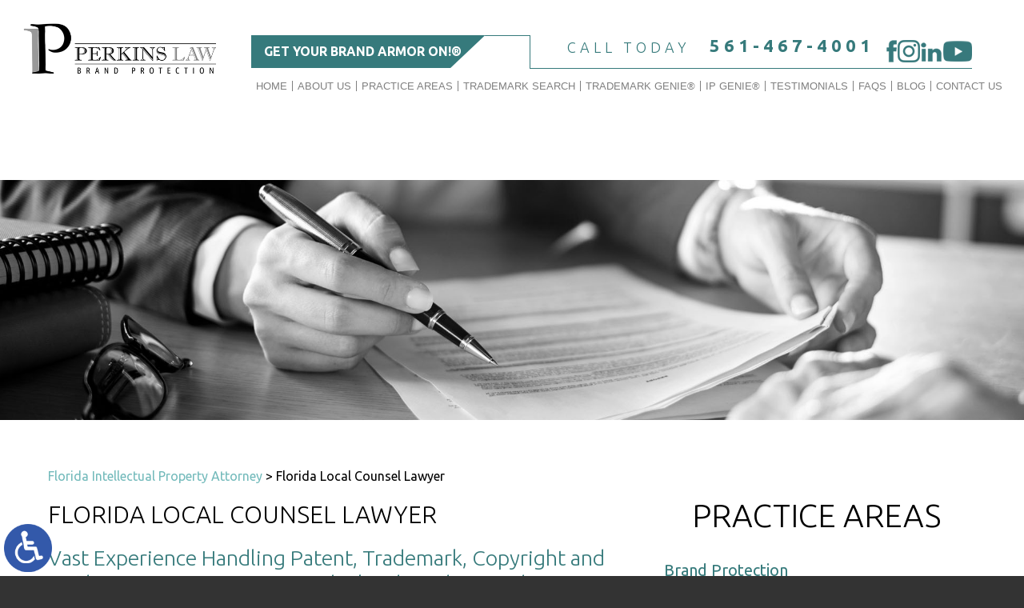

--- FILE ---
content_type: text/html; charset=UTF-8
request_url: https://www.brandprotection.law/florida-local-counsel-lawyer/
body_size: 12896
content:
<!DOCTYPE HTML>
<html class="nojs neutralizer" lang="en">
<head>
	<meta charset="utf-8" />
	<meta id="theViewport" name="viewport" content="width=device-width, initial-scale=1.0">
	<script>
		/*! modernizr 3.6.0 (Custom Build) | MIT *
 * https://modernizr.com/download/?-webp-setclasses !*/
!function(e,n,A){function o(e,n){return typeof e===n}function t(){var e,n,A,t,a,i,l;for(var f in r)if(r.hasOwnProperty(f)){if(e=[],n=r[f],n.name&&(e.push(n.name.toLowerCase()),n.options&&n.options.aliases&&n.options.aliases.length))for(A=0;A<n.options.aliases.length;A++)e.push(n.options.aliases[A].toLowerCase());for(t=o(n.fn,"function")?n.fn():n.fn,a=0;a<e.length;a++)i=e[a],l=i.split("."),1===l.length?Modernizr[l[0]]=t:(!Modernizr[l[0]]||Modernizr[l[0]]instanceof Boolean||(Modernizr[l[0]]=new Boolean(Modernizr[l[0]])),Modernizr[l[0]][l[1]]=t),s.push((t?"":"no-")+l.join("-"))}}function a(e){var n=u.className,A=Modernizr._config.classPrefix||"";if(c&&(n=n.baseVal),Modernizr._config.enableJSClass){var o=new RegExp("(^|\\s)"+A+"no-js(\\s|$)");n=n.replace(o,"$1"+A+"js$2")}Modernizr._config.enableClasses&&(n+=" "+A+e.join(" "+A),c?u.className.baseVal=n:u.className=n)}function i(e,n){if("object"==typeof e)for(var A in e)f(e,A)&&i(A,e[A]);else{e=e.toLowerCase();var o=e.split("."),t=Modernizr[o[0]];if(2==o.length&&(t=t[o[1]]),"undefined"!=typeof t)return Modernizr;n="function"==typeof n?n():n,1==o.length?Modernizr[o[0]]=n:(!Modernizr[o[0]]||Modernizr[o[0]]instanceof Boolean||(Modernizr[o[0]]=new Boolean(Modernizr[o[0]])),Modernizr[o[0]][o[1]]=n),a([(n&&0!=n?"":"no-")+o.join("-")]),Modernizr._trigger(e,n)}return Modernizr}var s=[],r=[],l={_version:"3.6.0",_config:{classPrefix:"",enableClasses:!0,enableJSClass:!0,usePrefixes:!0},_q:[],on:function(e,n){var A=this;setTimeout(function(){n(A[e])},0)},addTest:function(e,n,A){r.push({name:e,fn:n,options:A})},addAsyncTest:function(e){r.push({name:null,fn:e})}},Modernizr=function(){};Modernizr.prototype=l,Modernizr=new Modernizr;var f,u=n.documentElement,c="svg"===u.nodeName.toLowerCase();!function(){var e={}.hasOwnProperty;f=o(e,"undefined")||o(e.call,"undefined")?function(e,n){return n in e&&o(e.constructor.prototype[n],"undefined")}:function(n,A){return e.call(n,A)}}(),l._l={},l.on=function(e,n){this._l[e]||(this._l[e]=[]),this._l[e].push(n),Modernizr.hasOwnProperty(e)&&setTimeout(function(){Modernizr._trigger(e,Modernizr[e])},0)},l._trigger=function(e,n){if(this._l[e]){var A=this._l[e];setTimeout(function(){var e,o;for(e=0;e<A.length;e++)(o=A[e])(n)},0),delete this._l[e]}},Modernizr._q.push(function(){l.addTest=i}),Modernizr.addAsyncTest(function(){function e(e,n,A){function o(n){var o=n&&"load"===n.type?1==t.width:!1,a="webp"===e;i(e,a&&o?new Boolean(o):o),A&&A(n)}var t=new Image;t.onerror=o,t.onload=o,t.src=n}var n=[{uri:"[data-uri]",name:"webp"},{uri:"[data-uri]",name:"webp.alpha"},{uri:"[data-uri]",name:"webp.animation"},{uri:"[data-uri]",name:"webp.lossless"}],A=n.shift();e(A.name,A.uri,function(A){if(A&&"load"===A.type)for(var o=0;o<n.length;o++)e(n[o].name,n[o].uri)})}),t(),a(s),delete l.addTest,delete l.addAsyncTest;for(var p=0;p<Modernizr._q.length;p++)Modernizr._q[p]();e.Modernizr=Modernizr}(window,document);	</script>
	<script>
	!function(){function t(t){function n(){var n;n=90===window.orientation||-90===window.orientation?t[0]:t[1],theViewport.setAttribute("content","width="+n)}theViewport=document.getElementById("theViewport"),n(),window.addEventListener("orientationchange",n)}void 0!==window.orientation&&1024===screen.height&&t([1100,1100])}();</script>
		
		
	<link rel="pingback" href="https://www.brandprotection.law/xmlrpc.php" />
		<link rel="preload" type="text/css" href="https://www.brandprotection.law/wp-content/themes/perkins_2021/style.min.css?t=202507" media="all" as="style" />
	<link rel="stylesheet" type="text/css" href="https://www.brandprotection.law/wp-content/themes/perkins_2021/style.min.css?t=202507" media="all" />
	
	<link rel="apple-touch-icon" sizes="180x180" href="/wp-content/favicon/apple-touch-icon.png">
	<link rel="icon" type="image/png" sizes="32x32" href="/wp-content/favicon/favicon-32x32.png">
	<link rel="icon" type="image/png" sizes="16x16" href="/wp-content/favicon/favicon-16x16.png">
	<link rel="manifest" href="/wp-content/favicon/site.webmanifest">
	<link rel="mask-icon" href="/wp-content/favicon/safari-pinned-tab.svg" color="#5bbad5">
	<link rel="shortcut icon" href="/wp-content/favicon/favicon.ico">
	<meta name="msapplication-TileColor" content="#da532c">
	<meta name="msapplication-config" content="/wp-content/favicon/browserconfig.xml">
	<meta name="theme-color" content="#ffffff">
	<title>Florida Local Counsel Lawyer</title>
<link data-rocket-prefetch href="https://www.googletagmanager.com" rel="dns-prefetch">
<link data-rocket-prefetch href="https://ajax.googleapis.com" rel="dns-prefetch">
<link data-rocket-prefetch href="https://fonts.googleapis.com" rel="dns-prefetch">
<link data-rocket-prefetch href="https://d78c52a599aaa8c95ebc-9d8e71b4cb418bfe1b178f82d9996947.ssl.cf1.rackcdn.com" rel="dns-prefetch">
<meta name='robots' content='max-image-preview:large' />
<link rel="alternate" title="oEmbed (JSON)" type="application/json+oembed" href="https://www.brandprotection.law/wp-json/oembed/1.0/embed?url=https%3A%2F%2Fwww.brandprotection.law%2Fflorida-local-counsel-lawyer%2F" />
<link rel="alternate" title="oEmbed (XML)" type="text/xml+oembed" href="https://www.brandprotection.law/wp-json/oembed/1.0/embed?url=https%3A%2F%2Fwww.brandprotection.law%2Fflorida-local-counsel-lawyer%2F&#038;format=xml" />
<style id='wp-img-auto-sizes-contain-inline-css' type='text/css'>
img:is([sizes=auto i],[sizes^="auto," i]){contain-intrinsic-size:3000px 1500px}
/*# sourceURL=wp-img-auto-sizes-contain-inline-css */
</style>
<style id='classic-theme-styles-inline-css' type='text/css'>
/*! This file is auto-generated */
.wp-block-button__link{color:#fff;background-color:#32373c;border-radius:9999px;box-shadow:none;text-decoration:none;padding:calc(.667em + 2px) calc(1.333em + 2px);font-size:1.125em}.wp-block-file__button{background:#32373c;color:#fff;text-decoration:none}
/*# sourceURL=/wp-includes/css/classic-themes.min.css */
</style>
<link rel="EditURI" type="application/rsd+xml" title="RSD" href="https://www.brandprotection.law/xmlrpc.php?rsd" />
<link rel="canonical" href="https://www.brandprotection.law/florida-local-counsel-lawyer/" />
<link rel='shortlink' href='https://www.brandprotection.law/?p=31' />
<!-- Google tag (gtag.js) -->
<script async src="https://www.googletagmanager.com/gtag/js?id=G-XKTVDH5FX2"></script>
<script>
  window.dataLayer = window.dataLayer || [];
  function gtag(){dataLayer.push(arguments);}
  gtag('js', new Date());

  gtag('config', 'G-XKTVDH5FX2');
</script>

<meta name="msvalidate.01" content="5EAB83AA00205A57BAEC6276EE4757C4" />

<script type="application/ld+json">
{
	"@context": "https://schema.org",
	"@type": "LegalService",
	"name": "Perkins Law - Brand Protection",
	"image": "https://www.brandprotection.law/wp-content/themes/perkins_2021/screenshot.png",
	"@id": "https://www.brandprotection.law",
	"url": "https://www.brandprotection.law",
	"telephone": "561-467-4001",
	"faxNumber": "561-467-4019",
	"address": [
		{
			"@type": "PostalAddress",
			"streetAddress": "2295 NW Corporate Boulevard, Suite 117",
			"addressLocality": "Boca Raton",
			"addressRegion": "FL",
			"postalCode": "33431",
			"addressCountry": "US"
		}
	]
}
</script>

<script type="application/ld+json">
{
  "@context": "http://schema.org",
  "@type": "Product",
  "aggregateRating": {
    "@type": "AggregateRating",
    "ratingValue": "4.9",
    "reviewCount": "120"
  },
  "description": "At Perkins Law - Brand Protection, we understand that you don’t need to be a technology company or an artist or inventor to own intellectual property.",
  "name": "Perkins Law - Brand Protection",
  "image": "https://www.brandprotection.law/wp-content/themes/perkins_2021/img/logos/main.png",
  "review": [
    {
      "@type": "Review",
      "author": "Colleague",
      "datePublished": "2020-06-05",
      "description": "Insightful and thorough in her analysis of legal issues",
      "name": "Insightful and thorough",
      "reviewRating": {
        "@type": "Rating",
        "bestRating": "5",
        "ratingValue": "5",
        "worstRating": "0"
      }
    }
  ]
}
</script>

	<meta property="og:title" content="Florida Local Counsel Lawyer"/>
	<meta property="og:description" content="The Florida local counsel attorneys at Perkins Law - Brand Protection, can prove invaluable with smart, strategic assistance in your patent, trademark or copyright litigation." />
	<meta property="og:url" content="https://www.brandprotection.law/florida-local-counsel-lawyer/"/>
	<meta property="og:image" content="https://www.brandprotection.law/wp-content/themes/perkins_2021/screenshot.png?t=1768188406" />
	<meta property="og:type" content="article" />
	<meta property="og:site_name" content="Perkins Law &#8211; Brand Protection" />
		<meta name="description" content="The Florida local counsel attorneys at Perkins Law - Brand Protection, can prove invaluable with smart, strategic assistance in your patent, trademark or copyright litigation." />
		<meta name="keywords" content="Florida Local Counsel Lawyer" />
<script type="text/javascript">
(function(url){
	if(/(?:Chrome\/26\.0\.1410\.63 Safari\/537\.31|WordfenceTestMonBot)/.test(navigator.userAgent)){ return; }
	var addEvent = function(evt, handler) {
		if (window.addEventListener) {
			document.addEventListener(evt, handler, false);
		} else if (window.attachEvent) {
			document.attachEvent('on' + evt, handler);
		}
	};
	var removeEvent = function(evt, handler) {
		if (window.removeEventListener) {
			document.removeEventListener(evt, handler, false);
		} else if (window.detachEvent) {
			document.detachEvent('on' + evt, handler);
		}
	};
	var evts = 'contextmenu dblclick drag dragend dragenter dragleave dragover dragstart drop keydown keypress keyup mousedown mousemove mouseout mouseover mouseup mousewheel scroll'.split(' ');
	var logHuman = function() {
		if (window.wfLogHumanRan) { return; }
		window.wfLogHumanRan = true;
		var wfscr = document.createElement('script');
		wfscr.type = 'text/javascript';
		wfscr.async = true;
		wfscr.src = url + '&r=' + Math.random();
		(document.getElementsByTagName('head')[0]||document.getElementsByTagName('body')[0]).appendChild(wfscr);
		for (var i = 0; i < evts.length; i++) {
			removeEvent(evts[i], logHuman);
		}
	};
	for (var i = 0; i < evts.length; i++) {
		addEvent(evts[i], logHuman);
	}
})('//www.brandprotection.law/?wordfence_lh=1&hid=3D8E5B714FB5EDFEA7378473F14FF60C');
</script><style id='global-styles-inline-css' type='text/css'>
:root{--wp--preset--aspect-ratio--square: 1;--wp--preset--aspect-ratio--4-3: 4/3;--wp--preset--aspect-ratio--3-4: 3/4;--wp--preset--aspect-ratio--3-2: 3/2;--wp--preset--aspect-ratio--2-3: 2/3;--wp--preset--aspect-ratio--16-9: 16/9;--wp--preset--aspect-ratio--9-16: 9/16;--wp--preset--color--black: #000000;--wp--preset--color--cyan-bluish-gray: #abb8c3;--wp--preset--color--white: #ffffff;--wp--preset--color--pale-pink: #f78da7;--wp--preset--color--vivid-red: #cf2e2e;--wp--preset--color--luminous-vivid-orange: #ff6900;--wp--preset--color--luminous-vivid-amber: #fcb900;--wp--preset--color--light-green-cyan: #7bdcb5;--wp--preset--color--vivid-green-cyan: #00d084;--wp--preset--color--pale-cyan-blue: #8ed1fc;--wp--preset--color--vivid-cyan-blue: #0693e3;--wp--preset--color--vivid-purple: #9b51e0;--wp--preset--gradient--vivid-cyan-blue-to-vivid-purple: linear-gradient(135deg,rgb(6,147,227) 0%,rgb(155,81,224) 100%);--wp--preset--gradient--light-green-cyan-to-vivid-green-cyan: linear-gradient(135deg,rgb(122,220,180) 0%,rgb(0,208,130) 100%);--wp--preset--gradient--luminous-vivid-amber-to-luminous-vivid-orange: linear-gradient(135deg,rgb(252,185,0) 0%,rgb(255,105,0) 100%);--wp--preset--gradient--luminous-vivid-orange-to-vivid-red: linear-gradient(135deg,rgb(255,105,0) 0%,rgb(207,46,46) 100%);--wp--preset--gradient--very-light-gray-to-cyan-bluish-gray: linear-gradient(135deg,rgb(238,238,238) 0%,rgb(169,184,195) 100%);--wp--preset--gradient--cool-to-warm-spectrum: linear-gradient(135deg,rgb(74,234,220) 0%,rgb(151,120,209) 20%,rgb(207,42,186) 40%,rgb(238,44,130) 60%,rgb(251,105,98) 80%,rgb(254,248,76) 100%);--wp--preset--gradient--blush-light-purple: linear-gradient(135deg,rgb(255,206,236) 0%,rgb(152,150,240) 100%);--wp--preset--gradient--blush-bordeaux: linear-gradient(135deg,rgb(254,205,165) 0%,rgb(254,45,45) 50%,rgb(107,0,62) 100%);--wp--preset--gradient--luminous-dusk: linear-gradient(135deg,rgb(255,203,112) 0%,rgb(199,81,192) 50%,rgb(65,88,208) 100%);--wp--preset--gradient--pale-ocean: linear-gradient(135deg,rgb(255,245,203) 0%,rgb(182,227,212) 50%,rgb(51,167,181) 100%);--wp--preset--gradient--electric-grass: linear-gradient(135deg,rgb(202,248,128) 0%,rgb(113,206,126) 100%);--wp--preset--gradient--midnight: linear-gradient(135deg,rgb(2,3,129) 0%,rgb(40,116,252) 100%);--wp--preset--font-size--small: 13px;--wp--preset--font-size--medium: 20px;--wp--preset--font-size--large: 36px;--wp--preset--font-size--x-large: 42px;--wp--preset--spacing--20: 0.44rem;--wp--preset--spacing--30: 0.67rem;--wp--preset--spacing--40: 1rem;--wp--preset--spacing--50: 1.5rem;--wp--preset--spacing--60: 2.25rem;--wp--preset--spacing--70: 3.38rem;--wp--preset--spacing--80: 5.06rem;--wp--preset--shadow--natural: 6px 6px 9px rgba(0, 0, 0, 0.2);--wp--preset--shadow--deep: 12px 12px 50px rgba(0, 0, 0, 0.4);--wp--preset--shadow--sharp: 6px 6px 0px rgba(0, 0, 0, 0.2);--wp--preset--shadow--outlined: 6px 6px 0px -3px rgb(255, 255, 255), 6px 6px rgb(0, 0, 0);--wp--preset--shadow--crisp: 6px 6px 0px rgb(0, 0, 0);}:where(.is-layout-flex){gap: 0.5em;}:where(.is-layout-grid){gap: 0.5em;}body .is-layout-flex{display: flex;}.is-layout-flex{flex-wrap: wrap;align-items: center;}.is-layout-flex > :is(*, div){margin: 0;}body .is-layout-grid{display: grid;}.is-layout-grid > :is(*, div){margin: 0;}:where(.wp-block-columns.is-layout-flex){gap: 2em;}:where(.wp-block-columns.is-layout-grid){gap: 2em;}:where(.wp-block-post-template.is-layout-flex){gap: 1.25em;}:where(.wp-block-post-template.is-layout-grid){gap: 1.25em;}.has-black-color{color: var(--wp--preset--color--black) !important;}.has-cyan-bluish-gray-color{color: var(--wp--preset--color--cyan-bluish-gray) !important;}.has-white-color{color: var(--wp--preset--color--white) !important;}.has-pale-pink-color{color: var(--wp--preset--color--pale-pink) !important;}.has-vivid-red-color{color: var(--wp--preset--color--vivid-red) !important;}.has-luminous-vivid-orange-color{color: var(--wp--preset--color--luminous-vivid-orange) !important;}.has-luminous-vivid-amber-color{color: var(--wp--preset--color--luminous-vivid-amber) !important;}.has-light-green-cyan-color{color: var(--wp--preset--color--light-green-cyan) !important;}.has-vivid-green-cyan-color{color: var(--wp--preset--color--vivid-green-cyan) !important;}.has-pale-cyan-blue-color{color: var(--wp--preset--color--pale-cyan-blue) !important;}.has-vivid-cyan-blue-color{color: var(--wp--preset--color--vivid-cyan-blue) !important;}.has-vivid-purple-color{color: var(--wp--preset--color--vivid-purple) !important;}.has-black-background-color{background-color: var(--wp--preset--color--black) !important;}.has-cyan-bluish-gray-background-color{background-color: var(--wp--preset--color--cyan-bluish-gray) !important;}.has-white-background-color{background-color: var(--wp--preset--color--white) !important;}.has-pale-pink-background-color{background-color: var(--wp--preset--color--pale-pink) !important;}.has-vivid-red-background-color{background-color: var(--wp--preset--color--vivid-red) !important;}.has-luminous-vivid-orange-background-color{background-color: var(--wp--preset--color--luminous-vivid-orange) !important;}.has-luminous-vivid-amber-background-color{background-color: var(--wp--preset--color--luminous-vivid-amber) !important;}.has-light-green-cyan-background-color{background-color: var(--wp--preset--color--light-green-cyan) !important;}.has-vivid-green-cyan-background-color{background-color: var(--wp--preset--color--vivid-green-cyan) !important;}.has-pale-cyan-blue-background-color{background-color: var(--wp--preset--color--pale-cyan-blue) !important;}.has-vivid-cyan-blue-background-color{background-color: var(--wp--preset--color--vivid-cyan-blue) !important;}.has-vivid-purple-background-color{background-color: var(--wp--preset--color--vivid-purple) !important;}.has-black-border-color{border-color: var(--wp--preset--color--black) !important;}.has-cyan-bluish-gray-border-color{border-color: var(--wp--preset--color--cyan-bluish-gray) !important;}.has-white-border-color{border-color: var(--wp--preset--color--white) !important;}.has-pale-pink-border-color{border-color: var(--wp--preset--color--pale-pink) !important;}.has-vivid-red-border-color{border-color: var(--wp--preset--color--vivid-red) !important;}.has-luminous-vivid-orange-border-color{border-color: var(--wp--preset--color--luminous-vivid-orange) !important;}.has-luminous-vivid-amber-border-color{border-color: var(--wp--preset--color--luminous-vivid-amber) !important;}.has-light-green-cyan-border-color{border-color: var(--wp--preset--color--light-green-cyan) !important;}.has-vivid-green-cyan-border-color{border-color: var(--wp--preset--color--vivid-green-cyan) !important;}.has-pale-cyan-blue-border-color{border-color: var(--wp--preset--color--pale-cyan-blue) !important;}.has-vivid-cyan-blue-border-color{border-color: var(--wp--preset--color--vivid-cyan-blue) !important;}.has-vivid-purple-border-color{border-color: var(--wp--preset--color--vivid-purple) !important;}.has-vivid-cyan-blue-to-vivid-purple-gradient-background{background: var(--wp--preset--gradient--vivid-cyan-blue-to-vivid-purple) !important;}.has-light-green-cyan-to-vivid-green-cyan-gradient-background{background: var(--wp--preset--gradient--light-green-cyan-to-vivid-green-cyan) !important;}.has-luminous-vivid-amber-to-luminous-vivid-orange-gradient-background{background: var(--wp--preset--gradient--luminous-vivid-amber-to-luminous-vivid-orange) !important;}.has-luminous-vivid-orange-to-vivid-red-gradient-background{background: var(--wp--preset--gradient--luminous-vivid-orange-to-vivid-red) !important;}.has-very-light-gray-to-cyan-bluish-gray-gradient-background{background: var(--wp--preset--gradient--very-light-gray-to-cyan-bluish-gray) !important;}.has-cool-to-warm-spectrum-gradient-background{background: var(--wp--preset--gradient--cool-to-warm-spectrum) !important;}.has-blush-light-purple-gradient-background{background: var(--wp--preset--gradient--blush-light-purple) !important;}.has-blush-bordeaux-gradient-background{background: var(--wp--preset--gradient--blush-bordeaux) !important;}.has-luminous-dusk-gradient-background{background: var(--wp--preset--gradient--luminous-dusk) !important;}.has-pale-ocean-gradient-background{background: var(--wp--preset--gradient--pale-ocean) !important;}.has-electric-grass-gradient-background{background: var(--wp--preset--gradient--electric-grass) !important;}.has-midnight-gradient-background{background: var(--wp--preset--gradient--midnight) !important;}.has-small-font-size{font-size: var(--wp--preset--font-size--small) !important;}.has-medium-font-size{font-size: var(--wp--preset--font-size--medium) !important;}.has-large-font-size{font-size: var(--wp--preset--font-size--large) !important;}.has-x-large-font-size{font-size: var(--wp--preset--font-size--x-large) !important;}
/*# sourceURL=global-styles-inline-css */
</style>
<meta name="generator" content="WP Rocket 3.20.3" data-wpr-features="wpr_preconnect_external_domains wpr_desktop" /></head>
<body class="wp-singular page-template-default page page-id-31 wp-theme-universal_mm wp-child-theme-perkins_2021 mob_menu">


<a href="https://www.brandprotection.law/florida-local-counsel-lawyer/?enable_wcag=1" rel="nofollow" class="adaBtn" title="Switch to ADA Accessible Theme">
	
	<img src="https://www.brandprotection.law/wp-content/themes/perkins_2021/img/ada-icon.png" alt="Switch to ADA Accessible Theme" width="40" height="80" /></a>
<div id="wrapper">
<a id="closeMenu" class="menuToggle" href="#">Close Menu</a>
<div id="menuWall" class="menuToggle"></div>
<div id="mmiWrapper"><ul id="mobMenuItems">
	<li id="mm1" class="mmi"><a href="/">Home</a></li>
		<li id="mm2" class="mmi"><a href="tel:+15614674001">Call</a></li>
	<li id="mm3" class="mmi"><a href="https://www.brandprotection.law/contact-us/" rel="nofollow">Email</a></li>
	<li id="mm5" class="mmi"><a class="menuToggle" href="#">Search</a></li>
	<li id="mm6" class="menuToggle mmi"><a href="#">Menu</a></li>
</ul></div>
<div id="persistentHeader">
<div id="mhWrapper"><header id="mainHeader">
	<a href="/" id="logo-main">
<picture>
	<source srcset="https://www.brandprotection.law/wp-content/themes/perkins_2021/img/logos/main.webp" type="image/webp">
	<img src="https://www.brandprotection.law/wp-content/themes/perkins_2021/img/logos/main.png" alt="Florida Intellectual Property Attorney" width="362" height="219" />
</picture>
</a>
	<div class="mhRight">
		<div class="mhRightHeading">
			<div class="mhHeading">Get Your Brand Armor On!®</div>
			<div class="mhRightWrap">
			<span class="mhCTA">Call Today <a href="tel:+15614674001">561-467-4001</a></span>
				<div class="mh-social">
					<a href="https://www.facebook.com/PerkinsLawBrandProtection" class="mhFacebook" target="_blank">
	<img src="https://www.brandprotection.law/wp-content/themes/perkins_2021/img/icons/social.webp" alt="Facebook" width="280" height="160" /></a>
					<a href="https://www.instagram.com/brandprotection.law/" class="mhInsta" target="_blank">
	<img src="https://www.brandprotection.law/wp-content/themes/perkins_2021/img/icons/social.webp" alt="Instagram" width="280" height="160" /></a>
					<a href="https://www.linkedin.com/company/78335247/" class="mhLinkedIn" target="_blank">
	<img src="https://www.brandprotection.law/wp-content/themes/perkins_2021/img/icons/social.webp" alt="LinkedIn" width="280" height="160" /></a>
					<a href="https://www.youtube.com/channel/UCCTn1X8reHO1zIUHfJP6sIg" class="mhYoutube" target="_blank">
	<img src="https://www.brandprotection.law/wp-content/themes/perkins_2021/img/icons/social.webp" alt="Youtube" width="280" height="160" /></a>
			   </div>
		   </div>
		</div>
		<nav id="mainMenu" class="mm_mob">
			<div id="mblSearchCont">
				<form id="mblSearch" method="get" action="/">
					<input type="text" id="mblsInput" name="s" placeholder="Enter Search Terms" />
					<input type="submit" id="mblsSubmit" value="Submit" />
				</form>
			</div>
			<ul>
			<li id="menu-item-982" class="menu-item menu-item-type-post_type menu-item-object-page menu-item-home menu-item-982"><a href="https://www.brandprotection.law/">Home</a></li>
<li id="menu-item-1096" class="menu-item menu-item-type-post_type menu-item-object-page menu-item-has-children menu-item-1096"><a rel="nofollow" href="https://www.brandprotection.law/about-us/">About Us</a>
<ul class="sub-menu">
	<li id="menu-item-1110" class="menu-item menu-item-type-post_type menu-item-object-page menu-item-1110"><a rel="nofollow" href="https://www.brandprotection.law/la-perkins/">L.A. Perkins</a></li>
	<li id="menu-item-1521" class="menu-item menu-item-type-post_type menu-item-object-page menu-item-1521"><a href="https://www.brandprotection.law/team/">Team</a></li>
</ul>
</li>
<li id="menu-item-1041" class="menu-item menu-item-type-custom menu-item-object-custom current-menu-ancestor current-menu-parent menu-item-has-children menu-item-1041"><a>Practice Areas</a>
<ul class="sub-menu">
	<li id="menu-item-986" class="menu-item menu-item-type-post_type menu-item-object-page menu-item-986"><a href="https://www.brandprotection.law/florida-brand-protection-lawyer/">Brand Protection</a></li>
	<li id="menu-item-987" class="menu-item menu-item-type-post_type menu-item-object-page menu-item-987"><a href="https://www.brandprotection.law/florida-cease-desist-letter-lawyer/">Cease &#038; Desist Letters</a></li>
	<li id="menu-item-988" class="menu-item menu-item-type-post_type menu-item-object-page menu-item-988"><a href="https://www.brandprotection.law/florida-computer-fraud-abuse-lawyer/">Computer Fraud &#038; Abuse</a></li>
	<li id="menu-item-989" class="menu-item menu-item-type-post_type menu-item-object-page menu-item-989"><a href="https://www.brandprotection.law/florida-copyright-registration-lawyer/">Copyright Registration</a></li>
	<li id="menu-item-990" class="menu-item menu-item-type-post_type menu-item-object-page menu-item-990"><a href="https://www.brandprotection.law/florida-counterfeit-protection-lawyer/">Counterfeits</a></li>
	<li id="menu-item-991" class="menu-item menu-item-type-post_type menu-item-object-page menu-item-991"><a href="https://www.brandprotection.law/florida-employment-agreement-lawyer/">Employment Agreements</a></li>
	<li id="menu-item-992" class="menu-item menu-item-type-post_type menu-item-object-page menu-item-992"><a href="https://www.brandprotection.law/florida-enforcement-action-lawyer/">Enforcement Actions</a></li>
	<li id="menu-item-994" class="menu-item menu-item-type-post_type menu-item-object-page menu-item-994"><a href="https://www.brandprotection.law/florida-trademark-copyright-infringement-lawyer/">Infringement Actions</a></li>
	<li id="menu-item-2065" class="menu-item menu-item-type-post_type menu-item-object-page menu-item-2065"><a href="https://www.brandprotection.law/florida-intellectual-property-lawyer/">Intellectual Property</a></li>
	<li id="menu-item-995" class="menu-item menu-item-type-post_type menu-item-object-page menu-item-995"><a href="https://www.brandprotection.law/florida-intellectual-property-audit-lawyer/">IP Audits</a></li>
	<li id="menu-item-996" class="menu-item menu-item-type-post_type menu-item-object-page menu-item-996"><a href="https://www.brandprotection.law/florida-intellectual-property-litigation-lawyer/">IP Litigation</a></li>
	<li id="menu-item-997" class="menu-item menu-item-type-post_type menu-item-object-page menu-item-997"><a href="https://www.brandprotection.law/florida-trademark-copyright-licensing-lawyer/">Licensing</a></li>
	<li id="menu-item-998" class="menu-item menu-item-type-post_type menu-item-object-page current-menu-item page_item page-item-31 current_page_item menu-item-998"><a href="https://www.brandprotection.law/florida-local-counsel-lawyer/" aria-current="page">Local Counsel</a></li>
	<li id="menu-item-999" class="menu-item menu-item-type-post_type menu-item-object-page menu-item-999"><a href="https://www.brandprotection.law/florida-mediation-arbitration-lawyer/">Mediation</a></li>
	<li id="menu-item-1000" class="menu-item menu-item-type-post_type menu-item-object-page menu-item-1000"><a href="https://www.brandprotection.law/florida-patent-litigation-lawyer/">Patent Litigation</a></li>
	<li id="menu-item-4201" class="menu-item menu-item-type-post_type menu-item-object-page menu-item-4201"><a href="https://www.brandprotection.law/florida-trademark-office-action-lawyer/">Trademark Office Actions</a></li>
	<li id="menu-item-2064" class="menu-item menu-item-type-post_type menu-item-object-page menu-item-2064"><a href="https://www.brandprotection.law/florida-trademark-monitoring-lawyer/">Trademark Monitoring</a></li>
	<li id="menu-item-1003" class="menu-item menu-item-type-post_type menu-item-object-page menu-item-1003"><a href="https://www.brandprotection.law/florida-trademark-prosecution-lawyer/">Trademark Prosecution</a></li>
	<li id="menu-item-1002" class="menu-item menu-item-type-post_type menu-item-object-page menu-item-1002"><a href="https://www.brandprotection.law/florida-trademark-registration-lawyer/">Trademark Registration</a></li>
	<li id="menu-item-1004" class="menu-item menu-item-type-post_type menu-item-object-page menu-item-1004"><a href="https://www.brandprotection.law/florida-trade-secret-protection-lawyer/">Trade Secret Protection</a></li>
	<li id="menu-item-1005" class="menu-item menu-item-type-post_type menu-item-object-page menu-item-1005"><a href="https://www.brandprotection.law/florida-unfair-competition-lawyer/">Unfair Competition</a></li>
</ul>
</li>
<li id="menu-item-2931" class="menu-item menu-item-type-post_type menu-item-object-page menu-item-2931"><a href="https://www.brandprotection.law/trademark-search/">Trademark Search</a></li>
<li id="menu-item-1020" class="menu-item menu-item-type-post_type menu-item-object-page menu-item-1020"><a href="https://www.brandprotection.law/trademark-genie/">Trademark Genie®</a></li>
<li id="menu-item-1117" class="menu-item menu-item-type-post_type menu-item-object-page menu-item-1117"><a href="https://www.brandprotection.law/ip-genie/">IP GENIE®</a></li>
<li id="menu-item-1146" class="menu-item menu-item-type-post_type menu-item-object-page menu-item-1146"><a rel="nofollow" href="https://www.brandprotection.law/testimonials/">Testimonials</a></li>
<li id="menu-item-1019" class="menu-item menu-item-type-post_type menu-item-object-page menu-item-1019"><a href="https://www.brandprotection.law/brand-protection-university/">FAQs</a></li>
<li id="menu-item-983" class="menu-item menu-item-type-post_type menu-item-object-page menu-item-983"><a href="https://www.brandprotection.law/blog/">Blog</a></li>
<li id="menu-item-1021" class="menu-item menu-item-type-post_type menu-item-object-page menu-item-1021"><a rel="nofollow" href="https://www.brandprotection.law/contact-us/">Contact Us</a></li>
			</ul>
		</nav>
	</div>
</header></div>
</div><!-- persistentHeader -->
<div id="subslide15" class="subslide"></div>


<div id="contentArea">
	<div id='crumbs'><a class='breadcrumb_home' href='https://www.brandprotection.law'>Florida Intellectual Property Attorney</a> > <span class='current'>Florida Local Counsel Lawyer</span></div>	<article id="mainContent" class="article">
						<h1>Florida Local Counsel Lawyer</h1>
<h2>Vast Experience Handling Patent, Trademark, Copyright and Trade Secret Litigation in South Florida and Beyond</h2>
<p>Attorneys from out-of-state or outside of Palm Beach County can benefit greatly from having local counsel assist them with their intellectual property litigation in South Florida. The <strong>Florida local counsel lawyers</strong> at Perkins Law &#8211; Brand Protection, can prove invaluable with smart, strategic assistance in your patent, trademark or copyright litigation.</p>
<h2>Local Counsel is Required to Appear in Federal Court</h2>
<p>In federal court, attorneys who are not admitted to practice before the court can be admitted to appear in the case <em>pro hac vice</em>, but local counsel is still required. In fact, federal court rules require that the <em>pro hac vice</em> motion be submitted by co-counsel admitted to practice in the district. The motion must designate at least one member of the court’s bar who is authorized to file through the court’s electronic filing system, who can communicate with the court and opposing counsel, who can accept service of filings, and who maintains responsibility for electronically filing and serving through the CM/ECF. Local Counsel must be designated by name and contact information in the motion to appear <em>pro hac vice</em>.</p>
<p>Among their many court admissions, including the Federal Circuit Court of Appeals and the U.S. Supreme Court, the attorneys at Perkins Law &#8211; Brand Protection, collectively are admitted to practice in the United States District Courts for the Southern, Middle and Northern Districts of Florida, as well as the Eleventh Circuit Court of Appeals. We welcome the opportunity to serve as local counsel in your South Florida litigation.</p>
<h2>Local Counsel Gives You Home-Court Advantage</h2>
<p>If you don’t have the home-court advantage, it is likely the other side does, and not having local counsel places you at a distinct disadvantage. Local counsel knows the local court rules and customs. They know the judges and arbitrators likely to hear your case and can help you prepare accordingly. Local counsel will also know the best local resources to utilize for case preparation and litigation support during discovery and trial. Importantly, local counsel knows the community and the community members who will comprise the jury pool if your litigation involves a jury trial. Last but not least, local counsel likely knows (or is known by) the opposing counsel in your case, which can be vital for pre-suit mediation, settlement and trial preparation.</p>
<h2>Contact Local Counsel for Your Florida Intellectual Property Litigation</h2>
<p>If you are from outside South Florida or out of state, let our Florida intellectual property attorneys serve as your local counsel and assist you with important aspects of your case. Contact Perkins Law &#8211; Brand Protection to learn more about how we can help you with your case.</p>
							<div id="shareThisPage">
			<span id="shareThisPageHead">Share This Page:</span>
						<div class='shareThisWrapper '>
				<a target='_blank' class='dskSharingIcon dskSharingIcon_facebook' data-url='https://social.milemarkmedia.com/?site=fb&u=https%3A%2F%2Fwww.brandprotection.law%2Fflorida-local-counsel-lawyer%2F'><img alt="Facebook" title="Facebook" src="https://d78c52a599aaa8c95ebc-9d8e71b4cb418bfe1b178f82d9996947.ssl.cf1.rackcdn.com/dsk_sharing/icons/ftlg_16.png" width="64" height="16"></a>
				<a target='_blank' class='dskSharingIcon dskSharingIcon_twitter' data-url='https://social.milemarkmedia.com/?site=tw&u=https%3A%2F%2Fwww.brandprotection.law%2Fflorida-local-counsel-lawyer%2F'><img alt="Twitter" title="Twitter" src="https://d78c52a599aaa8c95ebc-9d8e71b4cb418bfe1b178f82d9996947.ssl.cf1.rackcdn.com/dsk_sharing/icons/ftlg_16.png" width="64" height="16"></a>
				<a target='_blank' class='dskSharingIcon dskSharingIcon_linkedin' data-url='https://social.milemarkmedia.com/?site=li&u=https%3A%2F%2Fwww.brandprotection.law%2Fflorida-local-counsel-lawyer%2F'><img alt="LinkedIn" title="LinkedIn" src="https://d78c52a599aaa8c95ebc-9d8e71b4cb418bfe1b178f82d9996947.ssl.cf1.rackcdn.com/dsk_sharing/icons/ftlg_16.png" width="64" height="16"></a>
			</div>		</div>
			</article>
	
<div id="sidebar" class="sidebar">
<div class="sb-areas animate__animated" data-animation="animate__fadeInRight">
			<span class="sbaTitle">Practice Areas</span>
			<ul class="sbPasList">
								<li class="sbPasArea sbPasArea1" data-area="brand-protection"><a href="https://www.brandprotection.law/florida-brand-protection-lawyer/">Brand Protection</a></li>
							<li class="sbPasArea sbPasArea2" data-area="ip-audits"><a href="https://www.brandprotection.law/florida-intellectual-property-audit-lawyer/">IP Audits</a></li>
							<li class="sbPasArea sbPasArea3" data-area="cease-desist-letters"><a href="https://www.brandprotection.law/florida-cease-desist-letter-lawyer/">Cease & Desist Letters</a></li>
							<li class="sbPasArea sbPasArea4" data-area="licensing"><a href="https://www.brandprotection.law/florida-trademark-copyright-licensing-lawyer/">Licensing</a></li>
							<li class="sbPasArea sbPasArea5" data-area="computer-fraud-abuse"><a href="https://www.brandprotection.law/florida-computer-fraud-abuse-lawyer/">Computer Fraud & Abuse</a></li>
							<li class="sbPasArea sbPasArea6" data-area="local-counsel"><a href="https://www.brandprotection.law/florida-local-counsel-lawyer/">Local Counsel</a></li>
							<li class="sbPasArea sbPasArea7" data-area="copyright-registration"><a href="https://www.brandprotection.law/florida-copyright-registration-lawyer/">Copyright Registration</a></li>
							<li class="sbPasArea sbPasArea8" data-area="mediation"><a href="https://www.brandprotection.law/florida-mediation-arbitration-lawyer/">Mediation</a></li>
							<li class="sbPasArea sbPasArea9" data-area="counterfeits"><a href="https://www.brandprotection.law/florida-counterfeit-protection-lawyer/">Counterfeits</a></li>
							<li class="sbPasArea sbPasArea10" data-area="patent-litigation"><a href="https://www.brandprotection.law/florida-patent-litigation-lawyer/">Patent Litigation</a></li>
							<li class="sbPasArea sbPasArea11" data-area="employment-agreements"><a href="https://www.brandprotection.law/florida-employment-agreement-lawyer/">Employment Agreements</a></li>
							<li class="sbPasArea sbPasArea12" data-area="trademark-registration"><a href="https://www.brandprotection.law/florida-trademark-registration-lawyer/">Trademark Registration</a></li>
							<li class="sbPasArea sbPasArea13" data-area="enforcement-actions"><a href="https://www.brandprotection.law/florida-enforcement-action-lawyer/">Enforcement Actions</a></li>
							<li class="sbPasArea sbPasArea14" data-area="trademark-prosecution"><a href="https://www.brandprotection.law/florida-trade-secret-protection-lawyer/">Trademark Prosecution</a></li>
							<li class="sbPasArea sbPasArea15" data-area="trade-secret-protection"><a href="https://www.brandprotection.law/florida-trade-secret-protection-lawyer/">Trade Secret Protection</a></li>
							<li class="sbPasArea sbPasArea16" data-area="infringement-actions"><a href="https://www.brandprotection.law/florida-trademark-copyright-infringement-lawyer/">Infringement Actions</a></li>
							<li class="sbPasArea sbPasArea17" data-area="unfair-competition"><a href="https://www.brandprotection.law/florida-unfair-competition-lawyer/">Unfair Competition</a></li>
						</ul>			
		</div> <!-- end sb-areas -->
</div><!-- sidebar -->





</div><!-- contentArea -->
<footer id="mainFooter" class="delayLoad animate__animated" data-animation="animate__fadeInUp">
	<div class="mfMain">
		<div class="mfmWrap">
			<div class="mfLogo"><a href="/">
	<img class="lazyload" src="[data-uri]" data-src="https://www.brandprotection.law/wp-content/themes/perkins_2021/img/footer/footer-main.png" alt="Florida Brand Protection" width="401" height="105" /></a></div>
			<span class="mfAddress">
				<b>Address:</b>
				2295 NW Corporate Boulevard, Suite 117<br> Boca Raton, Florida 33431<br> Offices located in: Executive Court I
			</span>
			<span class="mfPhone">
				<b>Telephone:</b>
				<a href="tel:+15614674001">561-467-4001</a>
			</span>
			<span class="mfFax">
				<b>Fax:</b>
				<span>561-467-4019</span>
			</span>
					</div>
		<a id="mfBtnMailChimp" class="mfBtn" href="/subscribe-to-our-newsletter/">Sign Up For Our Newsletter</a>
		<a class="mfBtn" href="https://app.clio.com/link/ApYcew7zAjNc" target="_blank" rel="nofollow">Make A Secure Payment</a>
	</div> <!-- end mfMain -->
	<div id="mmBrandingWrapper">
		<div id="mmBranding">
			<p>&copy; 2021 - 2026 Perkins Law - Brand Protection. All rights reserved. This law firm website<br> and <a target="_blank" href="https://www.milemarkmedia.com/">legal marketing</a> are managed by MileMark Media.</p>
			<ul class="fNav" id="fNav1">
				<li id="menu-item-1029" class="menu-item menu-item-type-post_type menu-item-object-page menu-item-1029"><a href="https://www.brandprotection.law/site-map/">Site Map</a></li>
<li id="menu-item-1028" class="menu-item menu-item-type-post_type menu-item-object-page menu-item-1028"><a rel="nofollow" href="https://www.brandprotection.law/disclaimer/">Disclaimer</a></li>
<li id="menu-item-2657" class="menu-item menu-item-type-post_type menu-item-object-page menu-item-2657"><a href="https://www.brandprotection.law/privacy-policy/">Privacy Policy</a></li>
			</ul>
		</div><!-- #mmBranding -->
	</div><!-- #mmBrandingWrapper -->
</footer>
</div><!-- wrapper -->

<div id="sync">
	<span id="syncMenu" class="syncItem"></span>
</div>

<script>
//Set body and nav class to desktop ones as necessary
(function(){
	var syncMenu = document.getElementById('syncMenu');
	if(syncMenu === null || !document.defaultView || !document.defaultView.getComputedStyle) {return false;}
	var smZindex = document.defaultView.getComputedStyle(syncMenu, null).getPropertyValue('z-index');
	if(smZindex > 0) {
		var b = document.getElementsByTagName('body')[0];
		var menu = document.getElementById('mainMenu');
		b.classList.remove('mob_menu');
		b.classList.add('dsktp_menu');
		menu.classList.remove('mm_mob');
		menu.classList.add('mm');
	}
})()
</script>
<!-- <script src="https://d78c52a599aaa8c95ebc-9d8e71b4cb418bfe1b178f82d9996947.ssl.cf1.rackcdn.com/swiper/6.5.4/swiper.min.js"></script> -->
<script>/*! head.load - v1.0.3 */
(function(n,t){"use strict";function w(){}function u(n,t){if(n){typeof n=="object"&&(n=[].slice.call(n));for(var i=0,r=n.length;i<r;i++)t.call(n,n[i],i)}}function it(n,i){var r=Object.prototype.toString.call(i).slice(8,-1);return i!==t&&i!==null&&r===n}function s(n){return it("Function",n)}function a(n){return it("Array",n)}function et(n){var i=n.split("/"),t=i[i.length-1],r=t.indexOf("?");return r!==-1?t.substring(0,r):t}function f(n){(n=n||w,n._done)||(n(),n._done=1)}function ot(n,t,r,u){var f=typeof n=="object"?n:{test:n,success:!t?!1:a(t)?t:[t],failure:!r?!1:a(r)?r:[r],callback:u||w},e=!!f.test;return e&&!!f.success?(f.success.push(f.callback),i.load.apply(null,f.success)):e||!f.failure?u():(f.failure.push(f.callback),i.load.apply(null,f.failure)),i}function v(n){var t={},i,r;if(typeof n=="object")for(i in n)!n[i]||(t={name:i,url:n[i]});else t={name:et(n),url:n};return(r=c[t.name],r&&r.url===t.url)?r:(c[t.name]=t,t)}function y(n){n=n||c;for(var t in n)if(n.hasOwnProperty(t)&&n[t].state!==l)return!1;return!0}function st(n){n.state=ft;u(n.onpreload,function(n){n.call()})}function ht(n){n.state===t&&(n.state=nt,n.onpreload=[],rt({url:n.url,type:"cache"},function(){st(n)}))}function ct(){var n=arguments,t=n[n.length-1],r=[].slice.call(n,1),f=r[0];return(s(t)||(t=null),a(n[0]))?(n[0].push(t),i.load.apply(null,n[0]),i):(f?(u(r,function(n){s(n)||!n||ht(v(n))}),b(v(n[0]),s(f)?f:function(){i.load.apply(null,r)})):b(v(n[0])),i)}function lt(){var n=arguments,t=n[n.length-1],r={};return(s(t)||(t=null),a(n[0]))?(n[0].push(t),i.load.apply(null,n[0]),i):(u(n,function(n){n!==t&&(n=v(n),r[n.name]=n)}),u(n,function(n){n!==t&&(n=v(n),b(n,function(){y(r)&&f(t)}))}),i)}function b(n,t){if(t=t||w,n.state===l){t();return}if(n.state===tt){i.ready(n.name,t);return}if(n.state===nt){n.onpreload.push(function(){b(n,t)});return}n.state=tt;rt(n,function(){n.state=l;t();u(h[n.name],function(n){f(n)});o&&y()&&u(h.ALL,function(n){f(n)})})}function at(n){n=n||"";var t=n.split("?")[0].split(".");return t[t.length-1].toLowerCase()}function rt(t,i){function e(t){t=t||n.event;u.onload=u.onreadystatechange=u.onerror=null;i()}function o(f){f=f||n.event;(f.type==="load"||/loaded|complete/.test(u.readyState)&&(!r.documentMode||r.documentMode<9))&&(n.clearTimeout(t.errorTimeout),n.clearTimeout(t.cssTimeout),u.onload=u.onreadystatechange=u.onerror=null,i())}function s(){if(t.state!==l&&t.cssRetries<=20){for(var i=0,f=r.styleSheets.length;i<f;i++)if(r.styleSheets[i].href===u.href){o({type:"load"});return}t.cssRetries++;t.cssTimeout=n.setTimeout(s,250)}}var u,h,f;i=i||w;h=at(t.url);h==="css"?(u=r.createElement("link"),u.type="text/"+(t.type||"css"),u.rel="stylesheet",u.href=t.url,t.cssRetries=0,t.cssTimeout=n.setTimeout(s,500)):(u=r.createElement("script"),u.type="text/"+(t.type||"javascript"),u.src=t.url);u.onload=u.onreadystatechange=o;u.onerror=e;u.async=!1;u.defer=!1;t.errorTimeout=n.setTimeout(function(){e({type:"timeout"})},7e3);f=r.head||r.getElementsByTagName("head")[0];f.insertBefore(u,f.lastChild)}function vt(){for(var t,u=r.getElementsByTagName("script"),n=0,f=u.length;n<f;n++)if(t=u[n].getAttribute("data-headjs-load"),!!t){i.load(t);return}}function yt(n,t){var v,p,e;return n===r?(o?f(t):d.push(t),i):(s(n)&&(t=n,n="ALL"),a(n))?(v={},u(n,function(n){v[n]=c[n];i.ready(n,function(){y(v)&&f(t)})}),i):typeof n!="string"||!s(t)?i:(p=c[n],p&&p.state===l||n==="ALL"&&y()&&o)?(f(t),i):(e=h[n],e?e.push(t):e=h[n]=[t],i)}function e(){if(!r.body){n.clearTimeout(i.readyTimeout);i.readyTimeout=n.setTimeout(e,50);return}o||(o=!0,vt(),u(d,function(n){f(n)}))}function k(){r.addEventListener?(r.removeEventListener("DOMContentLoaded",k,!1),e()):r.readyState==="complete"&&(r.detachEvent("onreadystatechange",k),e())}var r=n.document,d=[],h={},c={},ut="async"in r.createElement("script")||"MozAppearance"in r.documentElement.style||n.opera,o,g=n.head_conf&&n.head_conf.head||"head",i=n[g]=n[g]||function(){i.ready.apply(null,arguments)},nt=1,ft=2,tt=3,l=4,p;if(r.readyState==="complete")e();else if(r.addEventListener)r.addEventListener("DOMContentLoaded",k,!1),n.addEventListener("load",e,!1);else{r.attachEvent("onreadystatechange",k);n.attachEvent("onload",e);p=!1;try{p=!n.frameElement&&r.documentElement}catch(wt){}p&&p.doScroll&&function pt(){if(!o){try{p.doScroll("left")}catch(t){n.clearTimeout(i.readyTimeout);i.readyTimeout=n.setTimeout(pt,50);return}e()}}()}i.load=i.js=ut?lt:ct;i.test=ot;i.ready=yt;i.ready(r,function(){y()&&u(h.ALL,function(n){f(n)});i.feature&&i.feature("domloaded",!0)})})(window);
/*
//# sourceMappingURL=head.load.min.js.map
*/</script>
<script>head.js({ jQuery: "https://ajax.googleapis.com/ajax/libs/jquery/3.4.0/jquery.min.js" });
head.ready("jQuery", function() {head.load("https://d78c52a599aaa8c95ebc-9d8e71b4cb418bfe1b178f82d9996947.ssl.cf1.rackcdn.com/swiper/6.5.4/swiper.min.css", "https://d78c52a599aaa8c95ebc-9d8e71b4cb418bfe1b178f82d9996947.ssl.cf1.rackcdn.com/swiper/6.5.4/swiper.min.js", function() {
		head.load("https://www.brandprotection.law/wp-content/themes/perkins_2021/js/lazysizes.min.js?t=202507","https://www.brandprotection.law/wp-content/themes/perkins_2021/js/script.min.js?t=202507", function(){
		

		if ($('body').hasClass('page-id-7')) {
			head.load("https://www.brandprotection.law/wp-content/themes/perkins_2021/js/script-contact-page.js?t=2019");
		} else if($('body').hasClass('page-id-2684')) {
			head.load("/wp-content/tmsearch/api-widget/search-widget.js?t=1768188406", function(){
				SearchWidget.init('search_widget', { 
					'widget_path': 'https://www.brandprotection.law/wp-content/tmsearch/api-widget/',
					'markets': ['USPTO']
				});			
			});
		}
		})});		
});</script>
<script>
function loadFormScripts() {
	head.load("https://www.brandprotection.law/wp-content/themes/perkins_2021/js/script-forms.min.js?t=202507");
}
</script>

<script type="speculationrules">
{"prefetch":[{"source":"document","where":{"and":[{"href_matches":"/*"},{"not":{"href_matches":["/wp-*.php","/wp-admin/*","/wp-content/uploads/*","/wp-content/*","/wp-content/plugins/*","/wp-content/themes/perkins_2021/*","/wp-content/themes/universal_mm/*","/*\\?(.+)"]}},{"not":{"selector_matches":"a[rel~=\"nofollow\"]"}},{"not":{"selector_matches":".no-prefetch, .no-prefetch a"}}]},"eagerness":"conservative"}]}
</script>




<script src="https://ajax.googleapis.com/ajax/libs/webfont/1.5.18/webfont.js" async></script>

<script>
WebFontConfig = {
    google: {
        families: [
            'Aleo:ital,wght@0,400;0,700;1,400;1,700:latin',     
			'Oswald:wght@200..700:latin',
            'Ubuntu:ital,wght@0,300;0,400;0,700;1,300;1,400;1,700:latin&display=swap'
        ]
    }
};
</script>

<script>
window.onload = function(){
	setTimeout(function(){
		var elementID = "bb2c488a8a75_prompt"; //see the script tag's ID
		var elementSRC = "https://platform.clientchatlive.com/chat/init/J2QaZV/prompt.js";
		var chatScript = document.createElement('script');
		chatScript.setAttribute('src', elementSRC);
		chatScript.setAttribute('id', elementID);
		document.getElementsByTagName('body')[0].appendChild(chatScript);
	}, 2500);
}
</script>

</body></html>
<!-- This website is like a Rocket, isn't it? Performance optimized by WP Rocket. Learn more: https://wp-rocket.me - Debug: cached@1768188406 -->

--- FILE ---
content_type: application/javascript; charset=utf-8
request_url: https://www.brandprotection.law/wp-content/themes/perkins_2021/js/script.min.js?t=202507
body_size: 2250
content:
var thegrFormBeingSubmitted,thegrWidgetID;function grFormValidation(){grecaptcha.execute(thegrWidgetID)}function grOnloadCallback(){for(var e=document.getElementsByClassName("googleRecaptchaBox"),t=0;t<e.length;t++){var n=e[t].getAttribute("id"),a=grecaptcha.render(n,{callback:function(){thegrFormBeingSubmitted.submit()},size:"invisible"});document.getElementById(n).setAttribute("data-rcwidgetid",a)}var i=document.getElementsByClassName("grSubmitBTN");for(t=0;t<i.length;t++){i[t].addEventListener("click",(function(e){e.preventDefault();var t=(thegrFormBeingSubmitted=this.form).getElementsByClassName("googleRecaptchaBox")[0];thegrWidgetID=t.getAttribute("data-rcwidgetid"),grFormValidation()}))}}!function(e){var t,n,a=e("html"),i=e("body"),o=e("html, body"),s=i.hasClass("home"),r=e("#mainMenu"),c=e("#syncMenu"),l=!1,d=e(".menuToggle");if(e("#menu-item-1041").addClass("multiCol"),e(".multiCol").hover((function(){if(0===e("nav.mm").length)return!1;var t,n,a,i,o=e(this).children("ul").children("li").children("a"),s=0;o.each((function(){var o=e(this);o.height("auto");var r=o.height();++s%2!=0?(t=o,n=r):(a=o,(i=r)>n?(t.height(i),a.height(i)):(t.height(n),a.height(n)))}))})),s){new Swiper(".homeslides-container",{effect:"fade",loop:!0,speed:1e3,autoplay:{delay:4e3,disableOnInteraction:!1},on:{init:function(){setTimeout((function(){document.getElementsByClassName("homeslide swiper-slide-active")[0].classList.add("slideTxtAnimate")}),1e3)},slideChange:function(){setTimeout((function(){for(var e=document.getElementsByClassName("homeslide slideTxtAnimate"),t=0;t<e.length;t++)e[t].classList.contains("slideTxtAnimate")&&e[t].classList.remove("slideTxtAnimate");document.getElementsByClassName("homeslide swiper-slide-active")[0].classList.add("slideTxtAnimate")}),1e3)}}});e(".pasList li").mouseenter((function(){$currArea=e(this).data("area"),e(".pasRight").attr("data-area",$currArea)})),e(".homeMore").click((function(t){t.preventDefault(),"Learn More"===e(this).text()?e(this).text("Show Less"):e(this).text("Learn More"),e(".homeExpanded").slideToggle()})),new Swiper(".medListCont",{loop:!0,slidesPerView:"auto",loopedSlides:4,speed:3e3,autoplay:{delay:0,disableOnInteraction:!1},spaceBetween:80}).setTransition(3e3);new Swiper(".testimonials-container4",{navigation:{nextEl:".test-button-next4",prevEl:".test-button-prev4"},breakpoints:{800:{slidesPerView:2,spaceBetween:10},1120:{slidesPerView:3,spaceBetween:20}}});new Swiper(".badgesListCont",{loop:!0,slidesPerView:"auto",loopedSlides:6,speed:3e3,autoplay:{delay:0,disableOnInteraction:!1},spaceBetween:80}).setTransition(3e3)}else new Swiper(".testimonials-container4",{navigation:{nextEl:".test-button-next4",prevEl:".test-button-prev4"}});function u(e){e?i.removeClass("dsktp_menu").addClass("mob_menu"):i.removeClass("mob_menu").addClass("dsktp_menu")}function m(e){e?r.removeClass("mm").addClass("mm_mob"):r.removeClass("mm_mob").addClass("mm")}function h(){1==c.css("z-index")?(u(!1),l||m(!1)):(u(!0),l||m(!0))}function f(e){e?(l=!0,0==(n=i.scrollTop())&&(n=a.scrollTop()),i.addClass("fsMenuOn"),o.animate({scrollTop:0},0),m(!0)):(l=!1,i.removeClass("fsMenuOn"),o.animate({scrollTop:n},0),h())}!function(){var e=document.createElement("div");e.classList.add("vmContent");var t=document.createElement("div");t.classList.add("vimeo-embed-cont");var n=document.createElement("iframe");n.classList.add("vm-video"),t.appendChild(n),e.appendChild(t);for(var a=document.querySelector("body"),i=document.querySelectorAll("a[data-vimeo]"),o=0;o<i.length;o++)i[o].addEventListener("click",(function(t){t.preventDefault();var i="https://player.vimeo.com/video/"+this.getAttribute("data-vimeo")+"?autoplay=true";n.setAttribute("src",i);var o=document.createElement("div");o.classList.add("vimeo-modal"),o.appendChild(e),a.appendChild(o),o.addEventListener("click",(function(){a.removeChild(o)}))}))}(),d.click((function(e){e.preventDefault(),f(!l)}));var p=!1,v="ontouchstart"in window||"onmsgesturechange"in window;function g(){if(e(window).scrollTop()>50){if(p)return;i.addClass("sticky_zone"),p=!0}else{if(!p)return;i.removeClass("sticky_zone"),p=!1}}var w,C=e(".animate__animated");e(window).on("scroll resize",(function(){var t=e(window).height(),n=e(window).scrollTop(),a=n+t;e.each(C,(function(){var i=e(this),o=i.offset().top;if(o+i.outerHeight()-.1*t>=n&&o+.1*t<=a){var s=i.data("animation")?i.data("animation"):"animate__fadeIn";i.addClass(s+" officiallyAnimated")}}))})),e(window).trigger("scroll"),h(),v&&C.removeClass("animate__animated"),g(),e(window).resize((function(){clearTimeout(t),t=setTimeout((function(){h(),g()}),100)})),e(window).on({"scroll touchmove":function(){g()}}),w=!1,window.addEventListener("touchstart",(function(){w=!0})),e("nav.mm a").click((function(t){if(!w)return!0;var n=e(this);if(0===n.siblings("ul").length)return!0;void 0===n.attr("data-clicked")&&(t.preventDefault(),n.attr("data-clicked","1"))})),e("a.dskSharingIcon").click((function(){var t=e(this).data("url");e(this).attr("href",t)}))}(jQuery),function(e){var t,n=!1;function a(){if(n)return!1;e(window).scrollTop()>500&&i()}function i(){if(n)return!1;n=!0,e(window).off("resize.recaptchaFetcher"),e(window).off("scroll.recaptchaFetcher touchmove.recaptchaFetcher"),e("form").off("focus.recaptchFetcher click.recaptchFetcher"),loadFormScripts()}e(".grSubmitBTN, .cfvsNoReCaptcha").on("click",(function(t){e(this).hasClass("submitBTNClickable")||(t.preventDefault(),i())})),e(window).on("resize.recaptchaFetcher",(function(){clearTimeout(t),t=setTimeout((function(){a()}),200)})),e(window).on("scroll.recaptchaFetcher touchmove.recaptchaFetcher",(function(){a()})),e("form").on("focus.recaptchFetcher click.recaptchFetcher",(function(){n||i()})),a()}(jQuery),function(e){if(e("body.blog, body.category").length>0){var t,n=e("#mainContent"),a=window.location.pathname,i=1;if(e("body").hasClass("paged")){var o=a.lastIndexOf("/page/"),s=a.slice(o),r=/\/page\/\d+\//g.exec(s);for(i=(i=r[0]).replace("page","");-1!=i.indexOf("/");)i=i.replace("/","");i=parseInt(i),a=a.slice(0,o)}"/"!==a.substr(-1)&&(a+="/"),e.get(a+"?dsk_coapl=1&dsk_coapl_pages_total=1",(function(o){t=parseInt(o),isNaN(t)&&(t=1);var s=i+1,r=(a+="page/")+s+"?dsk_coapl";if(s<=t){n.append("<a id='univ_load_more_posts'>Load More Posts</a>");var c=e("#univ_load_more_posts"),l=!1;c.on("click",(function(){if(l)return!1;l=!0,c.html("Loading Posts..."),r=a+s+"?dsk_coapl",e.get(r,(function(n){e(n).insertBefore(c),++s>t?c.remove():(l=!1,c.html("Load More Posts"))}))}))}}))}}(jQuery),function(e){var t,n,a=e(".delayLoad"),i=e(window).height(),o=e.now(),s=!1,r=!1,c=!0;function l(){t=!0;var n=0;a.each((function(t,o){if(!e(o).hasClass("delayLoad"))return++n===a.length&&(c=!1),!0;var r=e(o).offset().top-i,l=e(window).scrollTop();if(s||l>r-500){if(e(o).attr("data-src")){var d=e(o).attr("data-src");e(o).attr("src",d).removeAttr("data-src")}else e(o).addClass("imgSet");e(o).removeClass("delayLoad")}})),t=!1,o=e.now()}0===a.length&&(c=!1),e(window).on({"scroll touchmove":function(){!r&&e(window).scrollTop()+e(window).height()>e(document).height()-100?(r=!0,s=!0):!s&&c&&(e(window).scrollTop()>800||e(window).scrollTop()>.5*e(window).height())&&(s=!0),c&&!t&&(s||e.now()>o+500)&&l()}}),e(window).resize((function(){clearTimeout(n),n=setTimeout((function(){i=e(window).height()}),100)})),setTimeout((function(){l()}),500)}(jQuery);